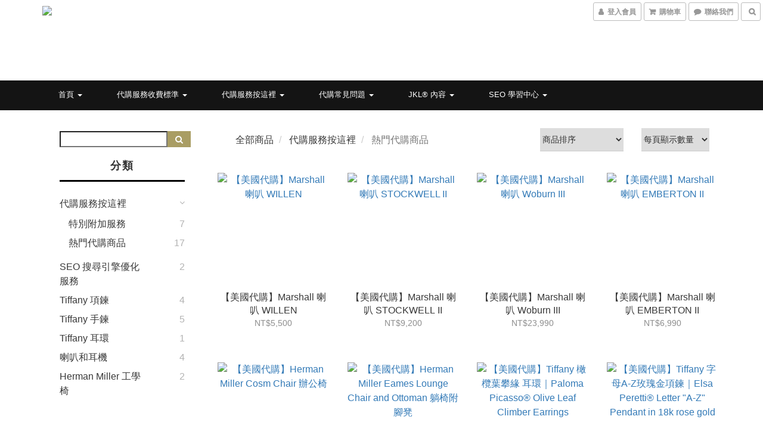

--- FILE ---
content_type: text/plain
request_url: https://www.google-analytics.com/j/collect?v=1&_v=j102&a=1781222425&t=pageview&cu=TWD&_s=1&dl=https%3A%2F%2Fwww.shopjkl.com%2Fcategories%2Fhot&ul=en-us%40posix&dt=%E7%BE%8E%E5%9C%8B%E4%BB%A3%E8%B3%BC%E6%8E%A8%E8%96%A6%EF%BC%9A%E7%86%B1%E9%96%80%E4%BB%A3%E8%B3%BC%E5%95%86%E5%93%81&sr=1280x720&vp=1280x720&_u=aGBAAEIJAAAAACAMI~&jid=2079811502&gjid=2094750825&cid=758956917.1768797254&tid=UA-87171215-1&_gid=1270932490.1768797254&_r=1&_slc=1&z=897949179
body_size: -449
content:
2,cG-8MV60K80JW